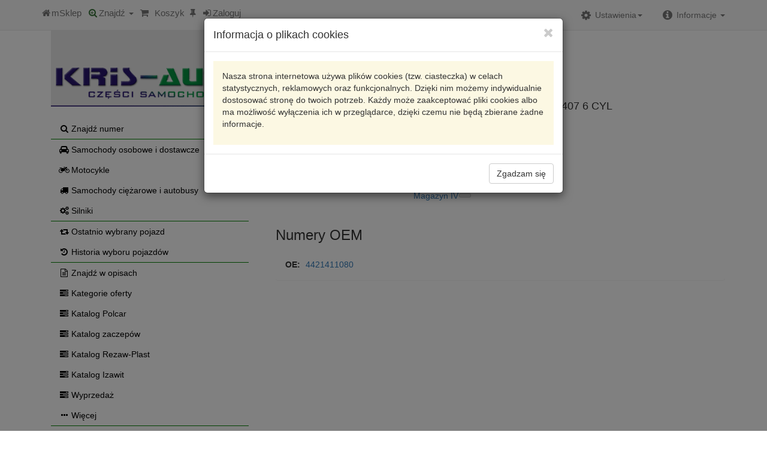

--- FILE ---
content_type: text/html; charset=utf-8
request_url: https://sklep.krisauto.pl/make.asp?t=7&kodtowaru=896365%20ELR&symbol=896.365&brand=ELRING
body_size: 21606
content:
<!DOCTYPE html>
<html lang="pl">
<head>
<meta property=”og:image” content=”http://krisauto.pl/images/logo1.png” />
<meta property=”og:url” content=”http://krisauto.pl” />
	<meta property=”og:description” content="KRIS-AUTO SKLEP Z CZĘŚCIAMI SAMOCHODOWYMI” />
	
	<meta charset="utf-8" />
	<meta http-equiv="X-UA-Compatible" content="IE=edge" />
	<meta name="viewport" content="width=device-width, initial-scale=1, maximum-scale=1, user-scalable=no" />
	<meta name="google-site-verification" content="tKSIiL0ikVluDLSWx9vuo56x_fjY1xUT5vTUu99NOkI" />
	<meta name="robots" content="nofollow" />
	<link rel="stylesheet" href="https://maxcdn.bootstrapcdn.com/bootstrap/3.3.7/css/bootstrap.min.css" integrity="sha384-BVYiiSIFeK1dGmJRAkycuHAHRg32OmUcww7on3RYdg4Va+PmSTsz/K68vbdEjh4u" crossorigin="anonymous">
    <!--[if lt IE 9]>
      <script src="https://oss.maxcdn.com/html5shiv/3.7.3/html5shiv.min.js"></script>
      <script src="https://oss.maxcdn.com/respond/1.4.2/respond.min.js"></script>
    <![endif]-->
	<link rel="stylesheet" href="https://maxcdn.bootstrapcdn.com/font-awesome/4.5.0/css/font-awesome.min.css" />
	<link rel="stylesheet" href="OwlCarousel2-2.2.0/dist/assets/owl.carousel.min.css" />
	<script src="https://code.jquery.com/jquery-2.2.4.min.js" integrity="sha256-BbhdlvQf/xTY9gja0Dq3HiwQF8LaCRTXxZKRutelT44=" crossorigin="anonymous"></script>
	<link rel="icon" type="image/png" href="images/icon.png" />
	<script src="https://maxcdn.bootstrapcdn.com/bootstrap/3.3.7/js/bootstrap.min.js" integrity="sha384-Tc5IQib027qvyjSMfHjOMaLkfuWVxZxUPnCJA7l2mCWNIpG9mGCD8wGNIcPD7Txa" crossorigin="anonymous"></script>
	<script src="mSklepJS.js"></script>
	<script>
		$(function () {
			$('[data-toggle="popover"]').popover()
		});
	</script>
	<script type="application/ld+json">
{
  "@context": "http://schema.org",
  "@type": "LocalBusiness",
  "image": "http://sklep.krisauto.pl/images/logo1.png",
  "@id": "https://sklep.krisauto.pl/make.asp?t=7&kodtowaru=896365%20ELR&symbol=896.365&brand=ELRING",
  "name": "Kris-Auto Części samochodowe - Internetowy Sklep z wyszukiwarką TecDoc - Kris-Auto",
  "priceRange": "PLN",
  "address": {
    "@type": "PostalAddress",
    "streetAddress": "Kleeberga 28",
    "addressLocality": "Radzyń Podlaski",
    "addressRegion": "lubelskie",
    "postalCode": "21-300",
    "addressCountry": "Poland"
  },
  "geo": {
    "@type": "GeoCoordinates",
    "latitude": 51.777222,
    "longitude": 22.591673
  },
  "url": "http://sklep.krisauto.pl/",
  "telephone": "83 3529353",
  "openingHoursSpecification": [
    {
      "@type": "OpeningHoursSpecification",
      "dayOfWeek": [
        "Monday",
        "Tuesday",
        "Wednesday",
        "Thursday",
        "Friday",
     ],
      "opens": "08:00",
      "closes": "18:00"
    },
    {
      "@type": "OpeningHoursSpecification",
      "dayOfWeek": "Saturday",
      "opens": "8:00",
      "closes": "14:00"
    }
  ]
}
</script>
	<title>mSklep  Karta produktu: 896365 ELR &gt; ELRING &gt; 896.365</title>
	
	<link rel="stylesheet" href="style.css" type="text/css" />
	<link rel="manifest" href="manifest.json" >
	<style>@import url('https://fonts.googleapis.com/css?family=Lato:100,100i,300,300i,400,400i,700,700i,900,900i&subset=latin-ext');</style>
<!-- Google Tag Manager -->
<script>(function(w,d,s,l,i){w[l]=w[l]||[];w[l].push({'gtm.start':
new Date().getTime(),event:'gtm.js'});var f=d.getElementsByTagName(s)[0],
j=d.createElement(s),dl=l!='dataLayer'?'&l='+l:'';j.async=true;j.src=
'https://www.googletagmanager.com/gtm.js?id='+i+dl;f.parentNode.insertBefore(j,f);
})(window,document,'script','dataLayer','GTM-TH89Q2F');</script>
<!-- End Google Tag Manager -->
</head>
<body>
<!-- Google Tag Manager (noscript) -->
<noscript><iframe src="https://www.googletagmanager.com/ns.html?id=GTM-TH89Q2F"
height="0" width="0" style="display:none;visibility:hidden"></iframe></noscript>
<!-- End Google Tag Manager (noscript) --><nav class="navbar navbar-default navbar-fixed-top" role="navigation"><div class="container navbar-container">
<div class="navbar-header hidden-sm hidden-md hidden-lg">
<h5 style="margin:0;padding:2px 15px 2px 15px;"><strong class="text-danger">KRIS-AUTO</strong></h5>
</div>
<div class="navbar-header"><button type="button" class="navbar-toggle" data-toggle="collapse" data-target="#navbar1"><span class="sr-only">Rozwiń nawigację</span><span class="icon-bar"></span><span class="icon-bar"></span><span class="icon-bar"></span></button><a class="navbar-brand" href="make.asp" title="Strona główna"><i class="fa fa-home fa-fw"></i><span class="hidden-xs">mSklep</span></a><div class="dropdown pull-left" style="margin:0;"><a href="#" class="dropdown-toggle navbar-brand" title="Wyszukiwanie prodoktów" id="drop1" data-toggle="dropdown" role="button" aria-haspopup="true" aria-expanded="true"><i class="fa fa-search-plus fa-fw text-success"></i><span class="hidden-xs">Znajdź</span> <span class="caret"></span></a><ul class="dropdown-menu" aria-labelledby="drop1">
<li><a href="#" data-toggle="modal" data-target="#mSearch" onclick="$('#find_index').val('').keyup()"><i class="fa fa-search fa-fw"></i> znajdź numer</a></li>
<li role="separator" class="divider"></li>
<li><a href="#" onclick="javascript:popupData('make.asp?i=7&amp;d=o','zAll', 'mAll')"><i class="fa fa-car fa-fw"></i> samochody osobowe i dostawcze</a></li>
<li><a href="#" onclick="javascript:popupData('make.asp?i=7&amp;d=m','zAll', 'mAll')"><i class="fa fa-motorcycle fa-fw"></i> motocykle</a></li>
<li><a href="#" onclick="javascript:popupData('make.asp?i=7&amp;d=c','zAll', 'mAll')"><i class="fa fa-truck fa-fw"></i> samochody ciężarowe i autobusy</a></li>
<li><a href="#" onclick="javascript:popupData('make.asp?i=7&amp;d=s','zAll', 'mAll')"><i class="fa fa-cogs fa-fw"></i> silniki</a></li>
<li role="separator" class="divider"></li>
<li><a href="make.asp?t=14"><i class="fa fa-retweet fa-fw"></i> ostatni pojazd</a></li>
<li><a href="#" onclick="javascript:popupData('make.asp?i=18','zAll', 'mAll')"><i class="fa fa-history fa-fw"></i> historia wyboru pojazdu</a></li>
<li role="separator" class="divider"></li>
<li><a href="make.asp?t=5"><i class="fa fa-file-text-o fa-fw"></i> wyszukaj w opisach</a></li>
<li><a href="make.asp?t=4"><i class="fa fa-tasks fa-fw"></i> kategorie oferty</a></li>
<li role="separator" class="divider"></li>
<li><a href="make.asp?t=3"><i class="fa fa-ellipsis-h fa-fw"></i> więcej</a></li>
</ul>
</div><a class="navbar-brand" href="make.asp?t=9" title="Koszyk" insertHtml="make.asp?i=6" id="koszyk_count"></a><a class="navbar-brand" href="make.asp?t=17" title="Produkty do porównania" insertHtml="make.asp?i=28" id="check_count"></a><a class="navbar-brand" href="#" onclick="popupData('make.asp?i=23','zAll', 'mAll')"><i class="fa fa-sign-in mr" aria-hidden="true"></i><span class="hidden-xs">Zaloguj</span></a></div>
<div class="collapse navbar-collapse" id="navbar1">
<ul class="nav navbar-nav navbar-right">
<li class="dropdown"><a href="#" class="dropdown-toggle" title="Informacje" data-toggle="dropdown"><i class="fa fa-info-circle fa-lg fa-fw mr"></i><span>Informacje </span><span class="caret"></span></a><ul class="dropdown-menu" role="menu">
<li><a class="list-group-item-text" href="make.asp?t=1&amp;h=0" title="Informacje o naszej firmie"><i class="fa fa-info-circle fa-fw mr"></i>O nas</a></li>
<li><a class="list-group-item-text" href="make.asp?t=1&amp;h=2" title="Regulamin zakupów w naszym sklepie"><i class="fa fa-file-text fa-fw mr"></i>Regulamin</a></li>
<li><a class="list-group-item-text" href="make.asp?t=1&amp;h=3" title="Dane kontaktowe"><i class="fa fa-phone fa-fw mr"></i>Kontakt</a></li>
</ul>
</li>
</ul><script>
							function googleTranslateElementInit() {
							  new google.translate.TranslateElement({
								pageLanguage: 'pl',
								includedLanguages: 'pl,be,cs,en,et,lv,lt,de,ru,sk,uk',
								layout: google.translate.TranslateElement.InlineLayout.HORIZONTAL, autoDisplay: false
							  }, 'google_translate_element');
							}
							function wyloguj(){
								$.get('make.asp?i=sc&name=user',function(){location.reload()});
							}
							
							</script><ul class="nav navbar-nav navbar-right">
<li class="dropdown" id="li-settings"><a href="#" class="dropdown" title="Ustawienia" data-toggle="dropdown"><i class="fa fa-cog fa-lg fa-fw mr"></i><span>Ustawienia</span><span class="caret"></span></a><ul class="dropdown-menu">
<li class="disabled"><img src="images/googletranslate1.png" class="img img-responsive"><div id="google_translate_element" style="padding: 0 20px;"><script src="//translate.google.com/translate_a/element.js?cb=googleTranslateElementInit"></script></div>
</li>
<li role="separator" class="divider"></li>
<li><a class="ustawWal notranslate" href="javascript:void(0)" onclick="ustawWalute(this);" waluta="PLN" kurs="1.00"><i class="fa fa-check-square-o fa-fw mr" aria-hidden="true"></i>PLN
														</a></li>
<li><a class="ustawWal notranslate" href="javascript:void(0)" onclick="ustawWalute(this);" waluta="EUR" kurs="4.2116"><i class="fa fa-square-o fa-fw mr" aria-hidden="true"></i>EUR</a></li>
<li><a class="ustawWal notranslate" href="javascript:void(0)" onclick="ustawWalute(this);" waluta="PLN" kurs="1.0001"><i class="fa fa-check-square-o fa-fw mr" aria-hidden="true"></i>PLN</a></li>
<li><a class="ustawWal notranslate" href="javascript:void(0)" onclick="ustawWalute(this);" waluta="USD" kurs="3.6083"><i class="fa fa-square-o fa-fw mr" aria-hidden="true"></i>USD</a></li>
</ul>
</li>
</ul>
</div>
</div></nav><script>
			var kraj = 0; 
			var waluta = 'PLN'; 
			var kurs = 1.0001;
			var ukryjRabat = 0;
			var cookiesAccept  = 0;
			var sort = 'data-brand';
			var layout = 'list';
			var user = '';
		</script><div class="modal fade" id="mAll" tabindex="-1" role="dialog">
<div class="modal-dialog" id="zAll" role="document"></div>
</div>
<div class="modal fade" id="mSearch" tabindex="-1" role="dialog">
<div class="modal-dialog" role="document">
<div class="modal-content">
<div class="modal-header"><button type="button" class="close" data-dismiss="modal" aria-label="Close"><i class="fa fa-times"></i></button><h4 class="modal-title"><i class="fa fa-search" aria-hidden="true"></i> Szukaj numeru</h4>
</div>
<div class="modal-body">
<div class="panel-body" style="padding:15px 0;">
<form class="form-inline" role="form" method="post" onsubmit="return false;">
<div class="form-group"><label class="sr-only" for="find_txt">Wpisz dowolny numer</label><div class="input-group">
<div class="input-group-btn" style="padding:0;line-height:1;border:none;"><a title="kasuj tekst" class="btn btn-primary" href="javascript:clearInput('find_index');"><i class="fa fa-times"></i></a></div><input class="form-control" type="search" placeholder="wpisz dowolny numer" maxlength="25" autocomplete="off" required="required" id="find_index" value="" onclick="brandsShow()"><div class="input-group-btn"><button type="submit" id="button-znajdz" title="znajdź numer" class="btn btn-primary" onclick="javascript:OnSubmitForm('make.asp?t=16&amp;h=1&amp;numer=', 'find_index')"><i class="fa fa-search"></i></button></div>
</div>
</div>
</form>
</div>
<div id="findIndexResponse"></div>
</div>
<div class="modal-footer"><button type="button" title="pokaż historię wyszukiwania numerów" class="btn btn-warning" onclick="javascript:loadData('make.asp?i=60', 'findIndexResponse')"><i class="fa fa-history"></i> Wybierz z historii</button><button type="button" class="btn btn-default" data-dismiss="modal">Zamknij <i class="fa fa-times"></i></button></div><script>$('#mSearch').on('shown.bs.modal', function () {$('#find_index').focus()})</script></div>
</div>
</div>
<div class="container main"><div class="row"><div id="leftPanel" class="col-xs-12 col-sm-12 col-md-4"><div class="row">
	<div class="col-xs-12 hidden-xs hidden-sm">
		<div class="panel panel-noborder">
			<div class="panel-body">
				
				<div class="row">
					<div class="col-xs-12">
						<br/>
					<!-- <a href="make.asp"><img class="img-thumbnail pull-left" src="images/Responsive-icon.png" /></a> -->
					<a href="make.asp"><img class="img-responsive pull-left" src="images/logo1.png"> </a>
					<h4 class="text-muted"> </h4>
					<br/>
				</div>
				<div class="col-xs-12">
					<br/>
						<ul class="list-unstyled list-link">
							<li><button class="btn btn-link" onclick="$('#find_index').val('').keyup();$('#mSearch').modal();"><i class="fa fa-search fa-fw mr"></i>Znajdź numer</button></li>
							<hr class="linia-poz"/>
							<li>
								<button class="btn btn-link" onclick="popupData('make.asp?i=7&amp;d=o','zAll', 'mAll')"><i class="fa fa-car fa-fw mr"></i>Samochody osobowe i dostawcze</button>
							</li>
							<li>
								<button class="btn btn-link" onclick="popupData('make.asp?i=7&amp;d=m','zAll', 'mAll')"><i class="fa fa-motorcycle fa-fw mr"></i>Motocykle</button>
							</li>
							<li>
								<button class="btn btn-link" onclick="popupData('make.asp?i=7&amp;d=c','zAll', 'mAll')"><i class="fa fa-truck fa-fw mr"></i>Samochody ciężarowe i autobusy</button>
							</li>
							<li>
								<button class="btn btn-link" onclick="popupData('make.asp?i=7&amp;d=s','zAll', 'mAll')"><i class="fa fa-cogs fa-fw mr"></i>Silniki</button>
							</li>
							<hr class="linia-poz"/>
							<li>
								<button class="btn btn-link" onclick="goToLink('make.asp?t=14')"><i class="fa fa-retweet fa-fw mr"></i>Ostatnio wybrany pojazd</button>
							</li>
							<li>
								<button class="btn btn-link" onclick="popupData('make.asp?i=18','zAll', 'mAll')"><i class="fa fa-history fa-fw mr"></i>Historia wyboru pojazdów</button>
							</li>
							
							<hr class="linia-poz"/>
							<li><button class="btn btn-link" onclick="goToLink('make.asp?t=5')"><i class="fa fa-file-text-o fa-fw mr"></i>Znajdź w opisach</button></li>
							<li><button class="btn btn-link" onclick="goToLink('make.asp?t=4')"><i class="fa fa-tasks fa-fw mr"></i>Kategorie oferty</button></li>
<li><button class="btn btn-link" onclick="goToLink('make.asp?t=50&h=7')"><i class="fa fa-tasks fa-fw mr"></i>Katalog Polcar</button></li>
<li><button class="btn btn-link" onclick="goToLink('make.asp?t=50&h=10')"><i class="fa fa-tasks fa-fw mr"></i>Katalog zaczepów</button></li>
<li><button class="btn btn-link" onclick="goToLink('make.asp?t=50&h=11')"><i class="fa fa-tasks fa-fw mr"></i>Katalog Rezaw-Plast</button></li>
<li><button class="btn btn-link" onclick="goToLink('make.asp?t=50&h=12')"><i class="fa fa-tasks fa-fw mr"></i>Katalog Izawit</button></li>
<li><button class="btn btn-link" onclick="goToLink('make.asp?t=24')"><i class="fa fa-tasks fa-fw mr"></i>Wyprzedaż</button></li>
							<li><button class="btn btn-link" onclick="goToLink('make.asp?t=3')"><i class="fa fa-ellipsis-h fa-fw mr"></i>Więcej</button></li>
							<hr class="linia-poz"/>
							<li>
								<button class="btn btn-link" onclick="popupData('make.asp?i=41','zAll', 'mAll');return false;"><i class="fa fa-envelope-o fa-fw mr" aria-hidden="true"></i>Zadaj pytanie</button>
							</li>
						</ul>
						
						<div class="collapse" id="TecdocInfo"></div>
						
						<!-- <div class="panel panel-default"> -->
						  <!-- <div class="panel-body"> -->
							<!-- <img class="img img-responsive" src="images/qr.png" /> -->
						  <!-- </div> -->
						<!-- </div>					 -->
					</div>
				</div>
			</div>
		</div>
	</div>
</div></div><div class="col-xs-12 col-sm-12 col-md-8"><div class="row">
<div class="col-xs-12" itemscope="itemscope" itemtype="http://schema.org/Product">
<h2>Karta produktu</h2>
<div class="btn-toolbar">
<div class="btn-group"><button class="btn btn-primary btn-sm" title="cofnij" onclick="window.history.back();"><i class="fa fa-backward" aria-hidden="true"></i></button><a class="btn btn-success btn-sm" title="pokaż odpowiedniki" href="make.asp?t=16&amp;numer=896.365&amp;brand=ELRING">Pokaż odpowiedniki</a></div>
</div>
<h3><span class="notranslate" itemprop="mpn">896.365</span><meta itemprop="sku" content="896365 ELR">
			 <span itemprop="manufacturer"><strong class="notranslate" itemprop="brand">ELRING</strong></span>
			 <span itemprop="alternateName"></span></h3>
<h4><span class="notranslate">896365 ELR </span><span itemprop="name">USZCZELKA KOL.WYD.MAN/DB OM402/403/407    6 CYL</span><span class="opis" itemprop="disambiguatingDescription"><br></span></h4>
<div class="row">
<div class="col-xs-12 col-sm-6 col-md-6 col-lg-6" itemprop="offers" itemscope="itemscope" itemtype="http://schema.org/Offer">
<div class="row">
<div class="col-xs-6">
<div class="dropdown">
<meta itemprop="priceCurrency" content="PLN">
<meta itemprop="price" content="8.76"><button class="btn btn-warning btn-sm dropdown-toggle cena notranslate" type="button" data-toggle="dropdown" style="margin-bottom:3px;" detal="7.1200" cena="7.1200" mnoznik="1.2300"></button><ul class="dropdown-menu">
<li class="ceny"><small>cena netto: </small><small class="wal notranslate" liczba="7.1200" mnoznik="1.00"></small></li>
<li class="ceny"><small>cena z VAT: </small><small class="wal notranslate" liczba="7.1200" mnoznik="1.2300"></small></li>
</ul>
</div>
<p>
<form class="form" role="form" method="post" action="#" onsubmit="return sendOrder('make.asp?i=3&amp;id=zamFA4885EB-B096-48E2-B6C3-808DE32D79F0&amp;kod=896365%20ELR&amp;ile=','zamFA4885EB-B096-48E2-B6C3-808DE32D79F0', 'ileFA4885EB-B096-48E2-B6C3-808DE32D79F0')">
<div class="form-group" style="margin-bottom:2px;"><label class="sr-only" for="find_num">Wprowadź ilość</label><div class="input-group"><input id="ileFA4885EB-B096-48E2-B6C3-808DE32D79F0" class="form-control input-sm" type="number" maxlength="5" autocomplete="off" required="required" name="ile" value="1"><div class="input-group-addon" style="padding:0;line-height:1;border:none;"><button type="submit" class="btn btn-sm"><i class="fa fa-shopping-cart"></i></button></div>
</div>
</div>
</form>
</p>
<p id="zamFA4885EB-B096-48E2-B6C3-808DE32D79F0"></p>
</div>
<div class="col-xs-6">
<h3 class="text-right text-info" style="margin-bottom:2px;">Dostępność</h3>
<div>
<p class="text-right text-info" style="margin-bottom:2px;"><strong>Radzyń </strong><code>0</code><meter min="0" max="5" title="0" value="0"></meter></p>
</div>
<div>
<p class="text-right text-info" style="margin-bottom:2px;"><small>Filia Lublin </small><code>0</code><meter min="0" max="5" title="0" value="0"></meter></p>
</div>
<div>
<p class="text-right text-info" style="margin-bottom:2px;"><a tabindex="0" style="padding:0" class="btn btn-link" role="button" data-html="true" data-toggle="popover" data-trigger="focus" data-placement="top" title="Magazyn V" data-content="Towar zamówiony do 18:00 będzie do odbioru jutro. ZAMÓWIENIA ZŁOŻONE W SOBOTĘ DO ODBIORU WE WTOREK!!">Magazyn V</a><meter min="0" max="5" value="0" stanZdalny="stan/stan.asp?f6=896.365%20ELR"></meter></p>
</div>
<div>
<p class="text-right text-info" style="margin-bottom:2px;"><a tabindex="0" style="padding:0" class="btn btn-link" role="button" data-html="true" data-toggle="popover" data-trigger="focus" data-placement="top" title="Magazyn 3" data-content="Towar zamówiony do 18:00 będzie do odbioru jutro. zamówienia w sobotę do godz 13">Magazyn IV</a><meter min="0" max="5" value="0" stanZdalny="stan/stan.asp?f5=896.365%20ELRING"></meter></p>
</div>
</div>
</div>
</div>
</div><br><div class="row"></div>
<div class="row">
<div class="col-xs-12">
<h3>Numery OEM</h3>
<div class="panel panel-body"><strong class="mr notranslate">OE: </strong><span itemprop="description" content="OE 4421411080" style="padding:2px;"><a class="notranslate" href="make.asp?t=16&amp;numer=4421411080&amp;brand=OE">4421411080</a></span></div>
</div>
</div>
</div>
</div>

</div></div></div><a id="back-to-top" href="#" class="btn btn-primary btn-lg back-to-top" role="button" data-toggle="tooltip" data-placement="top">
	<i class="fa fa-chevron-up" aria-hidden="true"></i>
</a>
<footer style="margin-top:80px; padding-top: 50px; padding-bottom:50px;background-color:#115c17;">
	<hr/>
	<div class="container">
	
		<ul class="list-inline list-link">
		  <li role="presentation"><a class="btn btn-link" href="make.asp">O nas</a></li>
		  <li role="presentation"><a class="btn btn-link" href="make.asp?t=1&amp;h=2">Regulamin</a></li>
		  <li role="presentation"><a class="btn btn-link" href="make.asp?t=1&amp;h=3">Kontakt</a></li>
		  <li role="presentation"><a class="btn btn-link" href="make.asp?t=3">Wyszukiwanie</a></li>
		  <li role="presentation"><a class="btn btn-link" href="make.asp?t=12">Ostatni model pojazdu</a></li>
		  <li role="presentation"><a class="btn btn-link" href="make.asp?t=9">Koszyk</a></li>
		  <li role="presentation"><a class="btn btn-link" href="make.asp?t=17">Produkty do porównania</a></li>
		  <li role="presentation"><a class="btn btn-link" href="#" onclick="javascript:popupData('make.asp?i=41','zAll', 'mAll');return false;">Zadaj pytanie</a></li>
		</ul>
	</div>
	<div class="container">
		<ul class="list-inline list-link">
			<li role="presentation">
				<a class="btn btn-link" href="https://moto-firma.pl/" target="_blank"><small>Projekt: NIKO ©2017 <i>dataWeb ver. 1.0.84</i></small></a>
			</li>
		</ul>
	</div>
</footer>
</body>
</html>